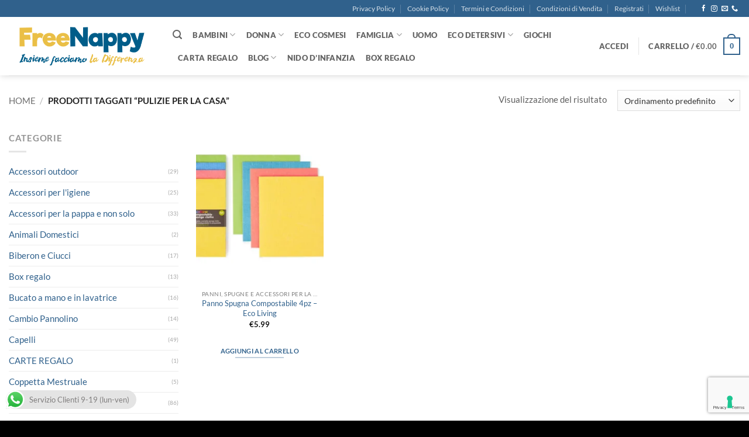

--- FILE ---
content_type: text/html; charset=utf-8
request_url: https://www.google.com/recaptcha/api2/anchor?ar=1&k=6LcL-tEiAAAAAMcIXDOdILHQ1EvXz3KxFpoV8Pcz&co=aHR0cHM6Ly93d3cuZnJlZW5hcHB5LmNvbTo0NDM.&hl=en&v=PoyoqOPhxBO7pBk68S4YbpHZ&size=invisible&anchor-ms=20000&execute-ms=30000&cb=afkcjosbtksk
body_size: 48727
content:
<!DOCTYPE HTML><html dir="ltr" lang="en"><head><meta http-equiv="Content-Type" content="text/html; charset=UTF-8">
<meta http-equiv="X-UA-Compatible" content="IE=edge">
<title>reCAPTCHA</title>
<style type="text/css">
/* cyrillic-ext */
@font-face {
  font-family: 'Roboto';
  font-style: normal;
  font-weight: 400;
  font-stretch: 100%;
  src: url(//fonts.gstatic.com/s/roboto/v48/KFO7CnqEu92Fr1ME7kSn66aGLdTylUAMa3GUBHMdazTgWw.woff2) format('woff2');
  unicode-range: U+0460-052F, U+1C80-1C8A, U+20B4, U+2DE0-2DFF, U+A640-A69F, U+FE2E-FE2F;
}
/* cyrillic */
@font-face {
  font-family: 'Roboto';
  font-style: normal;
  font-weight: 400;
  font-stretch: 100%;
  src: url(//fonts.gstatic.com/s/roboto/v48/KFO7CnqEu92Fr1ME7kSn66aGLdTylUAMa3iUBHMdazTgWw.woff2) format('woff2');
  unicode-range: U+0301, U+0400-045F, U+0490-0491, U+04B0-04B1, U+2116;
}
/* greek-ext */
@font-face {
  font-family: 'Roboto';
  font-style: normal;
  font-weight: 400;
  font-stretch: 100%;
  src: url(//fonts.gstatic.com/s/roboto/v48/KFO7CnqEu92Fr1ME7kSn66aGLdTylUAMa3CUBHMdazTgWw.woff2) format('woff2');
  unicode-range: U+1F00-1FFF;
}
/* greek */
@font-face {
  font-family: 'Roboto';
  font-style: normal;
  font-weight: 400;
  font-stretch: 100%;
  src: url(//fonts.gstatic.com/s/roboto/v48/KFO7CnqEu92Fr1ME7kSn66aGLdTylUAMa3-UBHMdazTgWw.woff2) format('woff2');
  unicode-range: U+0370-0377, U+037A-037F, U+0384-038A, U+038C, U+038E-03A1, U+03A3-03FF;
}
/* math */
@font-face {
  font-family: 'Roboto';
  font-style: normal;
  font-weight: 400;
  font-stretch: 100%;
  src: url(//fonts.gstatic.com/s/roboto/v48/KFO7CnqEu92Fr1ME7kSn66aGLdTylUAMawCUBHMdazTgWw.woff2) format('woff2');
  unicode-range: U+0302-0303, U+0305, U+0307-0308, U+0310, U+0312, U+0315, U+031A, U+0326-0327, U+032C, U+032F-0330, U+0332-0333, U+0338, U+033A, U+0346, U+034D, U+0391-03A1, U+03A3-03A9, U+03B1-03C9, U+03D1, U+03D5-03D6, U+03F0-03F1, U+03F4-03F5, U+2016-2017, U+2034-2038, U+203C, U+2040, U+2043, U+2047, U+2050, U+2057, U+205F, U+2070-2071, U+2074-208E, U+2090-209C, U+20D0-20DC, U+20E1, U+20E5-20EF, U+2100-2112, U+2114-2115, U+2117-2121, U+2123-214F, U+2190, U+2192, U+2194-21AE, U+21B0-21E5, U+21F1-21F2, U+21F4-2211, U+2213-2214, U+2216-22FF, U+2308-230B, U+2310, U+2319, U+231C-2321, U+2336-237A, U+237C, U+2395, U+239B-23B7, U+23D0, U+23DC-23E1, U+2474-2475, U+25AF, U+25B3, U+25B7, U+25BD, U+25C1, U+25CA, U+25CC, U+25FB, U+266D-266F, U+27C0-27FF, U+2900-2AFF, U+2B0E-2B11, U+2B30-2B4C, U+2BFE, U+3030, U+FF5B, U+FF5D, U+1D400-1D7FF, U+1EE00-1EEFF;
}
/* symbols */
@font-face {
  font-family: 'Roboto';
  font-style: normal;
  font-weight: 400;
  font-stretch: 100%;
  src: url(//fonts.gstatic.com/s/roboto/v48/KFO7CnqEu92Fr1ME7kSn66aGLdTylUAMaxKUBHMdazTgWw.woff2) format('woff2');
  unicode-range: U+0001-000C, U+000E-001F, U+007F-009F, U+20DD-20E0, U+20E2-20E4, U+2150-218F, U+2190, U+2192, U+2194-2199, U+21AF, U+21E6-21F0, U+21F3, U+2218-2219, U+2299, U+22C4-22C6, U+2300-243F, U+2440-244A, U+2460-24FF, U+25A0-27BF, U+2800-28FF, U+2921-2922, U+2981, U+29BF, U+29EB, U+2B00-2BFF, U+4DC0-4DFF, U+FFF9-FFFB, U+10140-1018E, U+10190-1019C, U+101A0, U+101D0-101FD, U+102E0-102FB, U+10E60-10E7E, U+1D2C0-1D2D3, U+1D2E0-1D37F, U+1F000-1F0FF, U+1F100-1F1AD, U+1F1E6-1F1FF, U+1F30D-1F30F, U+1F315, U+1F31C, U+1F31E, U+1F320-1F32C, U+1F336, U+1F378, U+1F37D, U+1F382, U+1F393-1F39F, U+1F3A7-1F3A8, U+1F3AC-1F3AF, U+1F3C2, U+1F3C4-1F3C6, U+1F3CA-1F3CE, U+1F3D4-1F3E0, U+1F3ED, U+1F3F1-1F3F3, U+1F3F5-1F3F7, U+1F408, U+1F415, U+1F41F, U+1F426, U+1F43F, U+1F441-1F442, U+1F444, U+1F446-1F449, U+1F44C-1F44E, U+1F453, U+1F46A, U+1F47D, U+1F4A3, U+1F4B0, U+1F4B3, U+1F4B9, U+1F4BB, U+1F4BF, U+1F4C8-1F4CB, U+1F4D6, U+1F4DA, U+1F4DF, U+1F4E3-1F4E6, U+1F4EA-1F4ED, U+1F4F7, U+1F4F9-1F4FB, U+1F4FD-1F4FE, U+1F503, U+1F507-1F50B, U+1F50D, U+1F512-1F513, U+1F53E-1F54A, U+1F54F-1F5FA, U+1F610, U+1F650-1F67F, U+1F687, U+1F68D, U+1F691, U+1F694, U+1F698, U+1F6AD, U+1F6B2, U+1F6B9-1F6BA, U+1F6BC, U+1F6C6-1F6CF, U+1F6D3-1F6D7, U+1F6E0-1F6EA, U+1F6F0-1F6F3, U+1F6F7-1F6FC, U+1F700-1F7FF, U+1F800-1F80B, U+1F810-1F847, U+1F850-1F859, U+1F860-1F887, U+1F890-1F8AD, U+1F8B0-1F8BB, U+1F8C0-1F8C1, U+1F900-1F90B, U+1F93B, U+1F946, U+1F984, U+1F996, U+1F9E9, U+1FA00-1FA6F, U+1FA70-1FA7C, U+1FA80-1FA89, U+1FA8F-1FAC6, U+1FACE-1FADC, U+1FADF-1FAE9, U+1FAF0-1FAF8, U+1FB00-1FBFF;
}
/* vietnamese */
@font-face {
  font-family: 'Roboto';
  font-style: normal;
  font-weight: 400;
  font-stretch: 100%;
  src: url(//fonts.gstatic.com/s/roboto/v48/KFO7CnqEu92Fr1ME7kSn66aGLdTylUAMa3OUBHMdazTgWw.woff2) format('woff2');
  unicode-range: U+0102-0103, U+0110-0111, U+0128-0129, U+0168-0169, U+01A0-01A1, U+01AF-01B0, U+0300-0301, U+0303-0304, U+0308-0309, U+0323, U+0329, U+1EA0-1EF9, U+20AB;
}
/* latin-ext */
@font-face {
  font-family: 'Roboto';
  font-style: normal;
  font-weight: 400;
  font-stretch: 100%;
  src: url(//fonts.gstatic.com/s/roboto/v48/KFO7CnqEu92Fr1ME7kSn66aGLdTylUAMa3KUBHMdazTgWw.woff2) format('woff2');
  unicode-range: U+0100-02BA, U+02BD-02C5, U+02C7-02CC, U+02CE-02D7, U+02DD-02FF, U+0304, U+0308, U+0329, U+1D00-1DBF, U+1E00-1E9F, U+1EF2-1EFF, U+2020, U+20A0-20AB, U+20AD-20C0, U+2113, U+2C60-2C7F, U+A720-A7FF;
}
/* latin */
@font-face {
  font-family: 'Roboto';
  font-style: normal;
  font-weight: 400;
  font-stretch: 100%;
  src: url(//fonts.gstatic.com/s/roboto/v48/KFO7CnqEu92Fr1ME7kSn66aGLdTylUAMa3yUBHMdazQ.woff2) format('woff2');
  unicode-range: U+0000-00FF, U+0131, U+0152-0153, U+02BB-02BC, U+02C6, U+02DA, U+02DC, U+0304, U+0308, U+0329, U+2000-206F, U+20AC, U+2122, U+2191, U+2193, U+2212, U+2215, U+FEFF, U+FFFD;
}
/* cyrillic-ext */
@font-face {
  font-family: 'Roboto';
  font-style: normal;
  font-weight: 500;
  font-stretch: 100%;
  src: url(//fonts.gstatic.com/s/roboto/v48/KFO7CnqEu92Fr1ME7kSn66aGLdTylUAMa3GUBHMdazTgWw.woff2) format('woff2');
  unicode-range: U+0460-052F, U+1C80-1C8A, U+20B4, U+2DE0-2DFF, U+A640-A69F, U+FE2E-FE2F;
}
/* cyrillic */
@font-face {
  font-family: 'Roboto';
  font-style: normal;
  font-weight: 500;
  font-stretch: 100%;
  src: url(//fonts.gstatic.com/s/roboto/v48/KFO7CnqEu92Fr1ME7kSn66aGLdTylUAMa3iUBHMdazTgWw.woff2) format('woff2');
  unicode-range: U+0301, U+0400-045F, U+0490-0491, U+04B0-04B1, U+2116;
}
/* greek-ext */
@font-face {
  font-family: 'Roboto';
  font-style: normal;
  font-weight: 500;
  font-stretch: 100%;
  src: url(//fonts.gstatic.com/s/roboto/v48/KFO7CnqEu92Fr1ME7kSn66aGLdTylUAMa3CUBHMdazTgWw.woff2) format('woff2');
  unicode-range: U+1F00-1FFF;
}
/* greek */
@font-face {
  font-family: 'Roboto';
  font-style: normal;
  font-weight: 500;
  font-stretch: 100%;
  src: url(//fonts.gstatic.com/s/roboto/v48/KFO7CnqEu92Fr1ME7kSn66aGLdTylUAMa3-UBHMdazTgWw.woff2) format('woff2');
  unicode-range: U+0370-0377, U+037A-037F, U+0384-038A, U+038C, U+038E-03A1, U+03A3-03FF;
}
/* math */
@font-face {
  font-family: 'Roboto';
  font-style: normal;
  font-weight: 500;
  font-stretch: 100%;
  src: url(//fonts.gstatic.com/s/roboto/v48/KFO7CnqEu92Fr1ME7kSn66aGLdTylUAMawCUBHMdazTgWw.woff2) format('woff2');
  unicode-range: U+0302-0303, U+0305, U+0307-0308, U+0310, U+0312, U+0315, U+031A, U+0326-0327, U+032C, U+032F-0330, U+0332-0333, U+0338, U+033A, U+0346, U+034D, U+0391-03A1, U+03A3-03A9, U+03B1-03C9, U+03D1, U+03D5-03D6, U+03F0-03F1, U+03F4-03F5, U+2016-2017, U+2034-2038, U+203C, U+2040, U+2043, U+2047, U+2050, U+2057, U+205F, U+2070-2071, U+2074-208E, U+2090-209C, U+20D0-20DC, U+20E1, U+20E5-20EF, U+2100-2112, U+2114-2115, U+2117-2121, U+2123-214F, U+2190, U+2192, U+2194-21AE, U+21B0-21E5, U+21F1-21F2, U+21F4-2211, U+2213-2214, U+2216-22FF, U+2308-230B, U+2310, U+2319, U+231C-2321, U+2336-237A, U+237C, U+2395, U+239B-23B7, U+23D0, U+23DC-23E1, U+2474-2475, U+25AF, U+25B3, U+25B7, U+25BD, U+25C1, U+25CA, U+25CC, U+25FB, U+266D-266F, U+27C0-27FF, U+2900-2AFF, U+2B0E-2B11, U+2B30-2B4C, U+2BFE, U+3030, U+FF5B, U+FF5D, U+1D400-1D7FF, U+1EE00-1EEFF;
}
/* symbols */
@font-face {
  font-family: 'Roboto';
  font-style: normal;
  font-weight: 500;
  font-stretch: 100%;
  src: url(//fonts.gstatic.com/s/roboto/v48/KFO7CnqEu92Fr1ME7kSn66aGLdTylUAMaxKUBHMdazTgWw.woff2) format('woff2');
  unicode-range: U+0001-000C, U+000E-001F, U+007F-009F, U+20DD-20E0, U+20E2-20E4, U+2150-218F, U+2190, U+2192, U+2194-2199, U+21AF, U+21E6-21F0, U+21F3, U+2218-2219, U+2299, U+22C4-22C6, U+2300-243F, U+2440-244A, U+2460-24FF, U+25A0-27BF, U+2800-28FF, U+2921-2922, U+2981, U+29BF, U+29EB, U+2B00-2BFF, U+4DC0-4DFF, U+FFF9-FFFB, U+10140-1018E, U+10190-1019C, U+101A0, U+101D0-101FD, U+102E0-102FB, U+10E60-10E7E, U+1D2C0-1D2D3, U+1D2E0-1D37F, U+1F000-1F0FF, U+1F100-1F1AD, U+1F1E6-1F1FF, U+1F30D-1F30F, U+1F315, U+1F31C, U+1F31E, U+1F320-1F32C, U+1F336, U+1F378, U+1F37D, U+1F382, U+1F393-1F39F, U+1F3A7-1F3A8, U+1F3AC-1F3AF, U+1F3C2, U+1F3C4-1F3C6, U+1F3CA-1F3CE, U+1F3D4-1F3E0, U+1F3ED, U+1F3F1-1F3F3, U+1F3F5-1F3F7, U+1F408, U+1F415, U+1F41F, U+1F426, U+1F43F, U+1F441-1F442, U+1F444, U+1F446-1F449, U+1F44C-1F44E, U+1F453, U+1F46A, U+1F47D, U+1F4A3, U+1F4B0, U+1F4B3, U+1F4B9, U+1F4BB, U+1F4BF, U+1F4C8-1F4CB, U+1F4D6, U+1F4DA, U+1F4DF, U+1F4E3-1F4E6, U+1F4EA-1F4ED, U+1F4F7, U+1F4F9-1F4FB, U+1F4FD-1F4FE, U+1F503, U+1F507-1F50B, U+1F50D, U+1F512-1F513, U+1F53E-1F54A, U+1F54F-1F5FA, U+1F610, U+1F650-1F67F, U+1F687, U+1F68D, U+1F691, U+1F694, U+1F698, U+1F6AD, U+1F6B2, U+1F6B9-1F6BA, U+1F6BC, U+1F6C6-1F6CF, U+1F6D3-1F6D7, U+1F6E0-1F6EA, U+1F6F0-1F6F3, U+1F6F7-1F6FC, U+1F700-1F7FF, U+1F800-1F80B, U+1F810-1F847, U+1F850-1F859, U+1F860-1F887, U+1F890-1F8AD, U+1F8B0-1F8BB, U+1F8C0-1F8C1, U+1F900-1F90B, U+1F93B, U+1F946, U+1F984, U+1F996, U+1F9E9, U+1FA00-1FA6F, U+1FA70-1FA7C, U+1FA80-1FA89, U+1FA8F-1FAC6, U+1FACE-1FADC, U+1FADF-1FAE9, U+1FAF0-1FAF8, U+1FB00-1FBFF;
}
/* vietnamese */
@font-face {
  font-family: 'Roboto';
  font-style: normal;
  font-weight: 500;
  font-stretch: 100%;
  src: url(//fonts.gstatic.com/s/roboto/v48/KFO7CnqEu92Fr1ME7kSn66aGLdTylUAMa3OUBHMdazTgWw.woff2) format('woff2');
  unicode-range: U+0102-0103, U+0110-0111, U+0128-0129, U+0168-0169, U+01A0-01A1, U+01AF-01B0, U+0300-0301, U+0303-0304, U+0308-0309, U+0323, U+0329, U+1EA0-1EF9, U+20AB;
}
/* latin-ext */
@font-face {
  font-family: 'Roboto';
  font-style: normal;
  font-weight: 500;
  font-stretch: 100%;
  src: url(//fonts.gstatic.com/s/roboto/v48/KFO7CnqEu92Fr1ME7kSn66aGLdTylUAMa3KUBHMdazTgWw.woff2) format('woff2');
  unicode-range: U+0100-02BA, U+02BD-02C5, U+02C7-02CC, U+02CE-02D7, U+02DD-02FF, U+0304, U+0308, U+0329, U+1D00-1DBF, U+1E00-1E9F, U+1EF2-1EFF, U+2020, U+20A0-20AB, U+20AD-20C0, U+2113, U+2C60-2C7F, U+A720-A7FF;
}
/* latin */
@font-face {
  font-family: 'Roboto';
  font-style: normal;
  font-weight: 500;
  font-stretch: 100%;
  src: url(//fonts.gstatic.com/s/roboto/v48/KFO7CnqEu92Fr1ME7kSn66aGLdTylUAMa3yUBHMdazQ.woff2) format('woff2');
  unicode-range: U+0000-00FF, U+0131, U+0152-0153, U+02BB-02BC, U+02C6, U+02DA, U+02DC, U+0304, U+0308, U+0329, U+2000-206F, U+20AC, U+2122, U+2191, U+2193, U+2212, U+2215, U+FEFF, U+FFFD;
}
/* cyrillic-ext */
@font-face {
  font-family: 'Roboto';
  font-style: normal;
  font-weight: 900;
  font-stretch: 100%;
  src: url(//fonts.gstatic.com/s/roboto/v48/KFO7CnqEu92Fr1ME7kSn66aGLdTylUAMa3GUBHMdazTgWw.woff2) format('woff2');
  unicode-range: U+0460-052F, U+1C80-1C8A, U+20B4, U+2DE0-2DFF, U+A640-A69F, U+FE2E-FE2F;
}
/* cyrillic */
@font-face {
  font-family: 'Roboto';
  font-style: normal;
  font-weight: 900;
  font-stretch: 100%;
  src: url(//fonts.gstatic.com/s/roboto/v48/KFO7CnqEu92Fr1ME7kSn66aGLdTylUAMa3iUBHMdazTgWw.woff2) format('woff2');
  unicode-range: U+0301, U+0400-045F, U+0490-0491, U+04B0-04B1, U+2116;
}
/* greek-ext */
@font-face {
  font-family: 'Roboto';
  font-style: normal;
  font-weight: 900;
  font-stretch: 100%;
  src: url(//fonts.gstatic.com/s/roboto/v48/KFO7CnqEu92Fr1ME7kSn66aGLdTylUAMa3CUBHMdazTgWw.woff2) format('woff2');
  unicode-range: U+1F00-1FFF;
}
/* greek */
@font-face {
  font-family: 'Roboto';
  font-style: normal;
  font-weight: 900;
  font-stretch: 100%;
  src: url(//fonts.gstatic.com/s/roboto/v48/KFO7CnqEu92Fr1ME7kSn66aGLdTylUAMa3-UBHMdazTgWw.woff2) format('woff2');
  unicode-range: U+0370-0377, U+037A-037F, U+0384-038A, U+038C, U+038E-03A1, U+03A3-03FF;
}
/* math */
@font-face {
  font-family: 'Roboto';
  font-style: normal;
  font-weight: 900;
  font-stretch: 100%;
  src: url(//fonts.gstatic.com/s/roboto/v48/KFO7CnqEu92Fr1ME7kSn66aGLdTylUAMawCUBHMdazTgWw.woff2) format('woff2');
  unicode-range: U+0302-0303, U+0305, U+0307-0308, U+0310, U+0312, U+0315, U+031A, U+0326-0327, U+032C, U+032F-0330, U+0332-0333, U+0338, U+033A, U+0346, U+034D, U+0391-03A1, U+03A3-03A9, U+03B1-03C9, U+03D1, U+03D5-03D6, U+03F0-03F1, U+03F4-03F5, U+2016-2017, U+2034-2038, U+203C, U+2040, U+2043, U+2047, U+2050, U+2057, U+205F, U+2070-2071, U+2074-208E, U+2090-209C, U+20D0-20DC, U+20E1, U+20E5-20EF, U+2100-2112, U+2114-2115, U+2117-2121, U+2123-214F, U+2190, U+2192, U+2194-21AE, U+21B0-21E5, U+21F1-21F2, U+21F4-2211, U+2213-2214, U+2216-22FF, U+2308-230B, U+2310, U+2319, U+231C-2321, U+2336-237A, U+237C, U+2395, U+239B-23B7, U+23D0, U+23DC-23E1, U+2474-2475, U+25AF, U+25B3, U+25B7, U+25BD, U+25C1, U+25CA, U+25CC, U+25FB, U+266D-266F, U+27C0-27FF, U+2900-2AFF, U+2B0E-2B11, U+2B30-2B4C, U+2BFE, U+3030, U+FF5B, U+FF5D, U+1D400-1D7FF, U+1EE00-1EEFF;
}
/* symbols */
@font-face {
  font-family: 'Roboto';
  font-style: normal;
  font-weight: 900;
  font-stretch: 100%;
  src: url(//fonts.gstatic.com/s/roboto/v48/KFO7CnqEu92Fr1ME7kSn66aGLdTylUAMaxKUBHMdazTgWw.woff2) format('woff2');
  unicode-range: U+0001-000C, U+000E-001F, U+007F-009F, U+20DD-20E0, U+20E2-20E4, U+2150-218F, U+2190, U+2192, U+2194-2199, U+21AF, U+21E6-21F0, U+21F3, U+2218-2219, U+2299, U+22C4-22C6, U+2300-243F, U+2440-244A, U+2460-24FF, U+25A0-27BF, U+2800-28FF, U+2921-2922, U+2981, U+29BF, U+29EB, U+2B00-2BFF, U+4DC0-4DFF, U+FFF9-FFFB, U+10140-1018E, U+10190-1019C, U+101A0, U+101D0-101FD, U+102E0-102FB, U+10E60-10E7E, U+1D2C0-1D2D3, U+1D2E0-1D37F, U+1F000-1F0FF, U+1F100-1F1AD, U+1F1E6-1F1FF, U+1F30D-1F30F, U+1F315, U+1F31C, U+1F31E, U+1F320-1F32C, U+1F336, U+1F378, U+1F37D, U+1F382, U+1F393-1F39F, U+1F3A7-1F3A8, U+1F3AC-1F3AF, U+1F3C2, U+1F3C4-1F3C6, U+1F3CA-1F3CE, U+1F3D4-1F3E0, U+1F3ED, U+1F3F1-1F3F3, U+1F3F5-1F3F7, U+1F408, U+1F415, U+1F41F, U+1F426, U+1F43F, U+1F441-1F442, U+1F444, U+1F446-1F449, U+1F44C-1F44E, U+1F453, U+1F46A, U+1F47D, U+1F4A3, U+1F4B0, U+1F4B3, U+1F4B9, U+1F4BB, U+1F4BF, U+1F4C8-1F4CB, U+1F4D6, U+1F4DA, U+1F4DF, U+1F4E3-1F4E6, U+1F4EA-1F4ED, U+1F4F7, U+1F4F9-1F4FB, U+1F4FD-1F4FE, U+1F503, U+1F507-1F50B, U+1F50D, U+1F512-1F513, U+1F53E-1F54A, U+1F54F-1F5FA, U+1F610, U+1F650-1F67F, U+1F687, U+1F68D, U+1F691, U+1F694, U+1F698, U+1F6AD, U+1F6B2, U+1F6B9-1F6BA, U+1F6BC, U+1F6C6-1F6CF, U+1F6D3-1F6D7, U+1F6E0-1F6EA, U+1F6F0-1F6F3, U+1F6F7-1F6FC, U+1F700-1F7FF, U+1F800-1F80B, U+1F810-1F847, U+1F850-1F859, U+1F860-1F887, U+1F890-1F8AD, U+1F8B0-1F8BB, U+1F8C0-1F8C1, U+1F900-1F90B, U+1F93B, U+1F946, U+1F984, U+1F996, U+1F9E9, U+1FA00-1FA6F, U+1FA70-1FA7C, U+1FA80-1FA89, U+1FA8F-1FAC6, U+1FACE-1FADC, U+1FADF-1FAE9, U+1FAF0-1FAF8, U+1FB00-1FBFF;
}
/* vietnamese */
@font-face {
  font-family: 'Roboto';
  font-style: normal;
  font-weight: 900;
  font-stretch: 100%;
  src: url(//fonts.gstatic.com/s/roboto/v48/KFO7CnqEu92Fr1ME7kSn66aGLdTylUAMa3OUBHMdazTgWw.woff2) format('woff2');
  unicode-range: U+0102-0103, U+0110-0111, U+0128-0129, U+0168-0169, U+01A0-01A1, U+01AF-01B0, U+0300-0301, U+0303-0304, U+0308-0309, U+0323, U+0329, U+1EA0-1EF9, U+20AB;
}
/* latin-ext */
@font-face {
  font-family: 'Roboto';
  font-style: normal;
  font-weight: 900;
  font-stretch: 100%;
  src: url(//fonts.gstatic.com/s/roboto/v48/KFO7CnqEu92Fr1ME7kSn66aGLdTylUAMa3KUBHMdazTgWw.woff2) format('woff2');
  unicode-range: U+0100-02BA, U+02BD-02C5, U+02C7-02CC, U+02CE-02D7, U+02DD-02FF, U+0304, U+0308, U+0329, U+1D00-1DBF, U+1E00-1E9F, U+1EF2-1EFF, U+2020, U+20A0-20AB, U+20AD-20C0, U+2113, U+2C60-2C7F, U+A720-A7FF;
}
/* latin */
@font-face {
  font-family: 'Roboto';
  font-style: normal;
  font-weight: 900;
  font-stretch: 100%;
  src: url(//fonts.gstatic.com/s/roboto/v48/KFO7CnqEu92Fr1ME7kSn66aGLdTylUAMa3yUBHMdazQ.woff2) format('woff2');
  unicode-range: U+0000-00FF, U+0131, U+0152-0153, U+02BB-02BC, U+02C6, U+02DA, U+02DC, U+0304, U+0308, U+0329, U+2000-206F, U+20AC, U+2122, U+2191, U+2193, U+2212, U+2215, U+FEFF, U+FFFD;
}

</style>
<link rel="stylesheet" type="text/css" href="https://www.gstatic.com/recaptcha/releases/PoyoqOPhxBO7pBk68S4YbpHZ/styles__ltr.css">
<script nonce="rsfhDrFri0S6pIOXnZzoRw" type="text/javascript">window['__recaptcha_api'] = 'https://www.google.com/recaptcha/api2/';</script>
<script type="text/javascript" src="https://www.gstatic.com/recaptcha/releases/PoyoqOPhxBO7pBk68S4YbpHZ/recaptcha__en.js" nonce="rsfhDrFri0S6pIOXnZzoRw">
      
    </script></head>
<body><div id="rc-anchor-alert" class="rc-anchor-alert"></div>
<input type="hidden" id="recaptcha-token" value="[base64]">
<script type="text/javascript" nonce="rsfhDrFri0S6pIOXnZzoRw">
      recaptcha.anchor.Main.init("[\x22ainput\x22,[\x22bgdata\x22,\x22\x22,\[base64]/[base64]/[base64]/bmV3IHJbeF0oY1swXSk6RT09Mj9uZXcgclt4XShjWzBdLGNbMV0pOkU9PTM/bmV3IHJbeF0oY1swXSxjWzFdLGNbMl0pOkU9PTQ/[base64]/[base64]/[base64]/[base64]/[base64]/[base64]/[base64]/[base64]\x22,\[base64]\\u003d\\u003d\x22,\x22IU3ChMKSOhJCLBnCk2LDkMKOw7zCvMOow53CmcOwZMKRwqvDphTDpSTDm2I7wrrDscKtfcK7EcKePkMdwrMSwoA6eA7DuAl4w6TCijfCl3hcwobDjRHDnUZUw4XDiGUOw4gBw67DrBvCiCQ/w6bCsnpjKEptcXrDiCErLcOeTFXCqMOaW8OcwrhuDcK9wqnCpMOAw6TClz/CnnguLCIaJE0/w6jDrStbWD3CgWhUwpfCksOiw6ZUKcO/[base64]/DlTLDkkvCm8OMwr9KBg7CqmMLwoxaw79Gw5tcJMOuNR1aw4/CuMKQw63CliLCkgjCmWfClW7ChRphV8ODE0dCHMKCwr7DgSI7w7PCqirDu8KXJsKBL0XDmcK6w7LCpyvDgTI+w5zCqCkRQ0V3wr9YGsOzBsK3w5bCnH7CjVbCpcKNWMKAFRpeQzYWw6/Dr8Kxw7LCrX5qWwTDpCI4AsO2ZAF7RSPDl0zDgTASwqYxwooxaMKKwpJ1w4UIwol+eMOhU3E9FQ/CoVzCjiUtVwYpQxLDrcKOw4k7w4HDo8OQw5t4wqnCqsKZDAFmwqzCgSDCtXxiYcOJcsK6wqDCmsKAwpPCmsOjXWrDlsOjb0/DtiFSQFJwwqd+wookw6fCvcKOwrXCscKzwpsfTgrDs1kHw6PCksKjeTNCw5lVw51Nw6bCmsKsw6rDrcO+biRXwrwMwqVcaS/CncK/w6YVwrZ4wr9GUQLDoMKXPjcoNhvCqMKXGMOcwrDDgMO+WsKmw4IsEsK+wqw1wr3CscK4aFlfwq0Qw49mwrEnw4/DpsKQdsKSwpByRR7CpGMKw6QLfScEwq0jw4TDkMO5wrbDtMKOw7wHwr53DFHDqsKmwpfDuELCsMOjYsK/w7XChcKnWsKXCsOkYjrDocK/Rl7Dh8KhGsOxdmvCjMOqd8OMw7ZvQcKNw5rCk217woc6fjsUwp7DsG3DtcO9wq3DiMK2ER9/w4HDrMObwpnCnWvCpCF/wqVtRcOYVsOMwofCqcKUwqTChmvCgMO+f8KBN8KWwq7DoU9aYU11RcKGQcKWHcKhwoXCqMONw4E4w6Bww6PCrTMfwpvCgkXDlXXCoGrCpmoUw63DnsKCNMKKwplhTTM7wpXCh8O6M13Crm5VwoM7w7lhPMKselIgd8KeKm/[base64]/IMOowrIVC8KQQcKvbcKkwoHDqhxmw49FO3cdP1APUR/DtsKXFCvDr8OZT8Ovw5nCrz/DrcKGLjUaMcOQdw0he8OYHh7DvDoqIMKQw4LCs8KQHHTCsGvDocO+w57DnMKfScKaw77Ckh/CkMKOw4tdwrV1Pg/Dhh81wpg/[base64]/woLDr0wpd8K4VsK/PMK6w4NUw5HDnMOvMnXDtxHCjinCmW7Crh7DtEzDphHCssO6Q8KpfMKFQ8KwcFTDiEwDwpzDhGIrOUBDdAPDlUDCmR/CtMKya0FwwrJtwrVFwoXDj8ObZ2Irw7zCo8KYwoHDhMKMw6zDiMO4ZlbCoD4eV8K2wpvDthk6wrFDY3TCqSc3w4HCkMKSQBDCpMKlQsOvw7TDrhs0EsOZwpnChQRGE8OIwppZw7oRwrLCgALDkxN0GMODw7x9w7ckw7JvU8OlUmvDgcKtwoRLHcKgWMKWJW/[base64]/DhivDv8OvwrjDisOhw6jCk8KZwqBhRMKIAS/ChMOdM8KPV8K6wqU/w7bDllgwwojDpFFIw63DoV9aTiLDuEfCicKPworDlsOZw7BoKQdJw4HCrMKZZMK9w6VowpLCmMOWw5TDkcKAJ8O+w43CtEkPw4YuZiEHw6Qya8Ocdyhzw5YRwpvCnE4Tw5DCncKCMT8AciHDrgfCvMO/w7TCtcKCwpZFJ0hkwrPDkg7CqcKzdFRXwrjCnMKYw50RHUs+w5rDq2DDh8KOwpknaMKlYsKrwprDl1jDmcOtwqQDwrURD8OUw4Y6cMK7w7DCmcKAwqfCgm/DisKawqlqwqNmwpBHQsOvw6hCwq3CpBRQEmDDlcO6w6AOSBc/w7fDjDzCm8K/[base64]/KcKEw7bCoMK+XnJ2wp3CjsKtIsKlHzvDv3LCn8ORw4IBeDDDhCnDscKvw6TDull+acOMw5kJw6wowpIVextVOikZw5zDhzwKDMOWwo9Dwp87wo/CucKcw5zCsXAzwooRwrEVVGRIwoldwoAYwozDpDlBw7/CtsOGwqR8UcKQWsKxwoQ2wqDCnUPDjcOYw6bCusK+wrFWPMK7wr9eVcO8wpvChMK5w4toRMKGwodNwonCnivCn8K/[base64]/w4cJwo9AwqJ/w7oPwqkzwrvDsMKYaHfDjHFPSifCvmDCkgVpdw8swrYHw6XDucOxwrRwdMKxOUhjDcOtF8K2T8KWwodiwrVIRsOFXX5vwobCssOMwp/DvBNtW3rCtSp4J8K0XmnCl3rCqX/CusKRYMO8w4jCn8O7ecOgeWLCr8ORwrZZw78Ua8OZwoHCuz3CncKeMy1LwoVCwpbDjgHCrT/[base64]/[base64]/[base64]/V1NnXcKQwpw1wovDpCLDiU7DusKCwqI7VjMDb1knwqh/woEEw7hMwqFaL1lROUjCpw8xwqJPwpJVw5LCvsO1w4jDuQ7Ci8K/PjzDqyrDtcK3woJqwqskQTDCqMKWGB9ZbB97Mh3DrXhGw5HDl8OHAcOSZMK6YiQ8w40IwrLDocOOwp1CEMOTwrZ0f8OPw78Jw5QoAis8wpTCoMOzwr3Cp8KoWcOgwog2wojDpcOSwppfwoEXwobDiEhCNh3Ck8KqX8KYwphbbsO9CcK9Py/CmcOiK0x9wp3CrMKwOsK7CHnCnDTCscKZFsKcJsOGScOMwo8Jw73DlBFxw7AJCMO7w5zDnMOTeBccw6/[base64]/w7vDvlg4IsOQFCPDmC9Kw6LClMKccB/Dq2sBw43CiFrCmSlZKGrCiQwdPAALOMOQw6vDm2vDmsKQRzs/[base64]/FUPDu0NcwpnCnsK9wq7DsMOjwqPDhg/CvyHDt8Kbwr4xwpHDhcO9dEITTMKDw47DkHnDsjvClkHCvsK2IglHGkZdSWpcwrglw55SwoHCq8OtwpZlw77CikTDj1vDvTEOKcKfPjpxKcKgHMOuwo3DlcK+WUdcw7XDjcOEwpxJw4fDhsKjU0jDhMKdVivDqUsbwq0nasKjYUhow7QOwpYbwrzDkT/Ciy1Sw6fDu8Ksw7xjdMOqwpHDkMK7wrjDmVvDsBRbb0jCrcOMR1prw6Bew4wBw7fDiVRWHsKmFXIfWADCg8KDwpPCr3NwwpxxJmgRXSJlw4APET4Jwqtlw7o+USRtwo3DpsKjw7LCusK5wopOFcOvwr7Cu8KYND3Dq1rChcKXQcOKY8Orw57Di8K/eDheb0jDjH8IKcONUMKxQmYFcmUTwrR1wofCtMKyfmQQO8KcwpLDqsOvBMOWw4TDisKgCmTDr1cnw74LHGNJw45xw6DDj8OzCsKefD4oZcK1wrs2QQR7dX/[base64]/w6rDgcOww5x3wrrCnzTDssKbw4LCjXPCpcO9OMK/IMOtdg3Cl8KAbsKpFWZUwrFiw4DDnknDk8O7wrMTwrhTQS1Zw6/DosOvw7LDkMO2wpfDj8KKw64nwqx9J8KUaMOVwq7CucK9w4HCicK5woUwwqPDsAdgOmQvT8K1w4orw6DDqFHDnQXDuMKCwqbDqRfCgcOIwr9QwoDDvD/DqDE/w7BMAsKHfcKAY2fCusKkw70wYcKWTTEYdcK9wrZqw4jCi3jDvcOlwqNgEQ04w4cWFndQwr0IXsKnP3zDpMKbaW3CvcKtFMK/[base64]/ChMOiExAiKcOCwqLDnlEUQMKNw47CpFHDnMOjw55jWGVDwpHDqnHCqMOvw7EdwoTDt8KWworDlwJyUm7CkMK7LcKBwpTCgsKxwqtyw77DtcKoLVrDkMKxKSDCkcOOfwnCgVrCs8O5fDTDrhjDjcKUw5t0McOyYsKyLsKvXwXDvMOQFMOnKcOwYcKXwpvDl8K/ck5xw5jCu8KdVEDCqMOkRsKGZ8Oxw6t9wrtcLMORw6/[base64]/QMOsw61uD8KeCWTCiVXDosKCwrAvXUPCrzXDpcKBP8O9VcO4M8Obw6RACMKuYSlkdCnDqn/[base64]/DpMO0Hn/DgCQGZMORwrPCj8KHFTZVw6VawqkCFFA4RcKLwrHDosKZwq7CkEXCjMOHw75eIWfDvcKrOcKbwozCuXszw7/[base64]/DkRUmI28EMsObDxgKWHrDoXHDh3HDtcKmw7vDusOYZ8OfNnPDtsKMalVzB8KXw4pvIRvDs3FFDMK/w5zDlsOjfMO0w5rCrXzCpsOTw6cPwpHDvCTDlMOswptpwp00wqrCnsKdHsKIw4pbwo/DtHTDsTt+w7DCgBvCkCTCvcOvEsOJf8O7N2BhwpJ6woQzwozDoQxCTgMmwrg3dMK5OEMhwqHCuHsdHS3CgsOhU8OqwrNjw6rCgsOnV8KBw5PDv8K2RxTDhcKmZcOtw5/DnnBKwp8awovDqcOiImkhwr3DjwMCw6DDgRPCo2EsRmnDvMKXw7HCqWpuw5fDhcOLB0dBw6TDqCwwwoLCnlsaw5zCgsKAdMKHwpRNw492bsO2PQ7Dl8KjQsKtRSLDoHVlD2JuIVDDmBZWH2/[base64]/Cp0FDNVnDhQLDlcOfwq7CuDYeY8OSw6oPw50xwp/DoMKew69FYsO0Pwkewpgww7nDkMO5cRAKeywdw6cEwpMZwqHDmFvCl8OBw5I3fcKOwprCjWLCmhTDqMKgGw3DkURaWBfDjMONGgt7ZgLDmsKHWA9GbMO8w7ZqG8OEw6/ClzvDlVJnw7x9OGdjw4YEUUzDrHbCoi/Do8OIw5rCmwEtYXbCqWQ5w6bClMKdW0x/Nm7Dhj4nesOrwpTCqGLChALCl8OxwpLDpT/DkG3CpsOxwqbDncKIVsOVwoldA0sgdkHCiFzCuksZw6PDncOTHyBoEsKcwqHCvEDClAxfwq/Dg0dhcMK7JXXCgDHCvsKtIcOECxXDgsOtWcKTJMOjw7DDpzlzKT/[base64]/DrBvCo8KLJ8OMTElywrLDv0LCqMKCwpfDpMKoTcOKwoHDoXZYNcOZw4bCvsKjXcOZw57Cj8OJQsKrwr8nwqFJSitEAMKKFsOswoB5woJnwoVsczZWfV3DlUPDlsKlwpc3w7I+wpnDqlEPJmnCoQUve8OqJlw7WsKWKsKCwpHCm8O0w57DvlIpQ8OYwo/DtMKxUQjCvD4hwo7DoMOPPMKJO30+w5zDvzhmWjc3w7EhwoQgEcOZFsOaBzvDksKacX/DjsO0G37DhMKUKwkIHi8cIcKuwpZdTEdowqUjKFvCjAsNPCJVDHgQfSHDqsOWwrjCnMKxesO+GSnCvivDtcKuXsK9w47DgBsqFTgUw6vDvsOEdEvDk8K+wodJc8O1w7gbwrjDsCPCo8OZTghmDi45Y8KXUXoXw7DCqCbDrm/Co2vCqcKRw7jDh3BPchsbwobDqmB/wohRw6MMFMOSFAjDn8K1Z8OFwql+dcO/w7vCpsKPXzPCtsKswp0Vw57CnMOlUigRBcKYwqnDosKzwowUAntEEhxDwqfDr8KvwozCuMK/W8O9b8OuwprDgMKqWkYcwrRlw7hGaX1tw7/CuBDClDtMV8OPwp1TFlF3w6XCnMKZRXjDq29XTBtlE8KXJsKvw7jDg8Kyw5ZDEMOmwpfCkcO3wqRiAXwDf8Kyw7NDUcKGLzHClwDDnwAIKsOjw6rDonghQV8Awp/Dsk8gwprDpElubj8GccOoQSFLw6DCnV/Cj8KtV8Kdw5zCk01Rwr8lVlcqFAzCpMO4w6l0wpvDo8OgBXJlb8KxaS/Ct0zDosKNRX57S3TCu8KqeAR9c2ZSw4MCwqTDj2TDnsKFAMOAWWPDicOrDTHDo8OfCUE9w7fCvwTDkMOmw4/DmMOzwrE1w7TClcKPeR7Dr0nDkH8Zw586woPCrjhqw5HCohvCmQICw6LDiyMVE8Oew5HCtwrDmidkwpIxw4/[base64]/[base64]/DssK9cCY1a8O4w6lrSkJuDX/DmVjDkVonwpN4wpolJUI1G8O2wpRaPC3DiyXCsmpWw60BXT7CucOeO1LDg8KWeh7Cm8O3wpJmI31UdT4oHl/CoMO0w7nCtGjCrsOMVMOvwqI/wr8KTsOMwo1cwrjCicKNDsKvw5RWwpdMb8KEMcOqw6p1NsKaK8O7w41bwqx1UhF8HGcCbcOKwq/DlCjCjVIxFnnDl8Obwo3DlMOLwpLDnMOcPzB6w4Q7HMO2MGvDucKEw49ww4vCmcOdLsOAw5LCmmAYw6bCmcK0wr92LQFWwpLDh8KefxxEWkTCj8KRwojDq0tnN8K6w6vCu8K8wpnCtMKiHxfDtCLDnsKFEMO8w4pJXW4IRDXDpE5/wp7DmVpWccOLwrDCqcOXXAsbwqw6wqPDvT3DgEMFwp8bYsO/NB1Rw4bDknbCvzZuWErCsjxvc8KsEsO/wrLDkVY0woVIQcO5w4LCkcKiCcKRw4vDh8KBw5Naw6Q/a8KEwrjCvMKgHhtBR8O1asOaE8OHwqV6fVhRwp00w5IeSAo6KyTDiE1LNcKlUywMdRJ8w4gGDsOKw6LCh8Otd0Ugw64UPMKFNMO2wokPUELCpkc/UsK1WhfCqMOwPMOuw5NQesKxwp7CmBoxwqwgw4Z+RMK2ETbCmcOaQMKrwpDDo8OuwplnGlvCnw7DuzF7w4EowrjCuMO/[base64]/w5jCgwnDgULDnBjCrMKge8KLVRpswq7DnGXDgTIqSxjCgAnCg8OZwo3DgMO1emJewqLDhsKSYVLDiMO6w7lTw4pHe8KgNMOVJMKqw5ZXQcO/w6pHw5/DnRhRJxpRIsOCw61/NsOzZTY9NF4WQcKTYcK5wokzw6ZiwqNwd8OyGsKlFcOIT2rCiC97w4h+wpHCnMOOUlBrSsK6wrIYOlrCrF7CgSTCsRxuKyLCmCMzScKaCMK3B3vCg8KiwqnCumXDvsK8w75GKQd/wqkrw5zDumsUw7vDmVsIdwvDr8KHJxd6w598wr0awpTCihR6wr3DicKoKwoDBg9fwqY/[base64]/CoMKSwpZnw5BnwoxpUMKzb8Omw4bDrsOfw6EcG8KAwq9Iw6DCvMKzJsK3wrcXwr0hRXBKLigUwo/CicKESsKfw7Qnw5LDpcOdMcOjw5TDgjvCvCXDlyEmwpJ3M8K0wp7DscKzw5TCqy3DtiM5PMKoZQB1w4nDrMOsOMOCw4h/w51qwo/[base64]/D8Ozw5IfDcOKMx/Dsgc0wpEsRsO2AcKxV0tEw75RE8OzCGbDscKjPzjDp8OxAcOTXU/CqH9wCnvCshrCoSRZAMO0cjx0wofDs1HCscO8wqYBw7J6wr/DvcOVw55/X2nDu8OUwpPDjG/ClcKmWsKBw7rDtVjCnALDs8K9w4zDixRnM8KfLA7CjRrDjMO3w7bDuTYhcw7CoDTDssOtEMKewr/Dj2DCji3Cnj9qw5HChsKTVHHDmxURSyjDq8K5e8KQDk/DgzHCisKHXcOwKcObw5zDk1gpw5HCtMKoNyx+w7zDggvDkEd6woVwwrLDnkF+YALCixDCslkzblLDjQnCiHPCizLDliUDHBhpBGjDrlghP2YIw71zTcOpVFVDYxjDqgdFwpVRQcOQRsO5RX5WNMOlwqTDsTt2V8KZSsOlMcOCw70hw6xVw6/[base64]/DvcK5w6gDJsKKLy4mwrsVecK/w7nDjC9xwprDt0Qvwp0Bwr7DmMOjwr/CosKOwq/DhhJAw5vCqiZwCX3Dh8Kyw6RjGQdnV3LCqgDCuHdOwol4wqDDk1YLwqHCgAXDk0DCkcKRQgTDmmXDgUowdxTCpMKYS1MUw4LDvE3DghbDuF1iwoPDmMOCwpzDhTNgw7ImQsOGD8OHw47CnMO0e8KnUsOVwq/[base64]/[base64]/QMKMwpFFwrYDUcKZfcO/YWrCvWTDsmHCi8ORSMOhwr9+VMKcw7USa8OBK8O1bSDDkMOYJzbDnBzDlcK/[base64]/DiMOmCiDDkWMFP8OHwpbCmMKkcBLDgV3CocO/LsK3JDvCoMO8MMOBwoDDnT9RwrzCicOCZsKSQ8OUwqLDughMWBHDuVPCrjVbwrQbw4vCmMO1BsKpR8K8wpgOBlBswqPChMKLw6XCmMOHwpIgLjh/H8OXB8OMwr8SSyggw7Imw4bCgcOMwo9vw4PDihVgw4/CgWdEwpTDscORBSXDicKrwpQQw6fDvzDDk2PDrcKbw5x5wpTCjVjDm8Ksw5gRSsOrVHTDg8K0w59FfMOGO8KnwqIew60jAsO2wohww6whKRHCohw0wr5pU2rCiR1bEwfDhDjCvlATwqkuwpTDlgMbBcOseMKFRALCrMK5w7fCm2Jbw5PDk8O2DsKsI8KMdAYcwq/DiMO9KsK9w454wqFmwoXCrB/CiFJ+ewQfDsOxw60xbMOaw4jCosOZw6F+FXRPwqXDqFjCuMKeHwZ/IVfDp2nDo1B6aQlmwqDCpDQHI8KuZMKNeRPClcKKwqnDkQ/DjcKeLxLDhcK7woFFw74KPTxcTAnDl8O1FMKAcGRRCcOuw6ZHwqPDsy3DmmoCwoHDpcOhJsKVTGHDjjUvw6l2wrLCn8K/aEHDul5DVcKCwqXDmsOCHsOrw63ClQrDtigLQsK6VCF2W8KXcMK6wqMGw50pw5nCvsKFw7rCvFwww4HCgHhjV8OqwoojD8KEEVwjZsOmw6LDkcO2w73CoHrCksKWwrzDpnjDhw3DsVvDs8K6JUfDiw/CiUvDnkdkwr5qw5E1wpvDuC1EwpXCs1EMw5DDqwvDkBTChkrCp8K+wp02wrvDpMKrIk/[base64]/CusOmRFsIw4V7wq/DtsKCacKsw7k6woLCn8Ofw6Y6BGDDj8K6ccOBScOATH4Aw7NPdFsDwpjDocKiwp5HTsKcKMO3BMO2w6PDny/Dijphw4DCrMOqw6jDsSHCs2oDw5cId2jCtR4qRsOcw7MIw6XDhMKIbwkcNsO8C8OtwrTDv8K/w4fCqcOPKCbCgcO5TMKIw7bDkjLCvMOrL0pPwp08wqzDu8Kuw4McEcK4dRPCl8K9w5LCuAbDp8OMScKSwqUAM0MqVQN4agVYwr/CisKfblNAw5PDoBwiwrZIZsKhw5zCgMKqw4fCkBoaOAYJbhd/O2huw4zDtwwoI8Klw7EFw7LDpD1YdcOXDcKxXcKkw7LCq8OBZUlifD/DgE8tPsOyFV3Cin0fwozDocKGU8K8wqHDsW3CpcK3wrFuwpFYUcKtw5vDkMOEw6ZVw5DDu8K9w73DnBPCiT/Cu3PDnMKQw5jDjjzCtcOcwq3Dq8K+IWwZw6xiw55BdMOfdC/DusKjeTLDicOWNWLCswfDv8K9LMO/[base64]/Dm0nCtMOeG8O/a8K5H8ORZsOGfsKhwql0PFHDlVbDjFsEwpBgw5FkIxBnCcKJPMKSD8OSbsOzNcO5wqrCkQzCtsKuwq83CMOoKcKlwpEtN8KTRsOdwpvDjDcIwrUfSR/[base64]/[base64]/w7TDkcOrworDscKrCsO0w78jXcKkworDnQrCg8KFCcOPwpsjwrrDkBI5RyDCp8KjCnBdF8OiKBtqRQnDhQfDrsO/w7DDqAoiLj41LjfCk8OAWcKCTxwOwrteAsOGw7F/KsOkL8OvwoJiBXdjwo3Dr8ODRQLDl8KZw5Yrw6/DucK7w4fDmEbDp8Opw7ZMKcK0S13CscO/w7TDjh13NMOJw4FawrjDsgZPw7/DpcKxw6jDvcKnw5kTw6DClMOCwrFBJxxGIlU/VyTChhdtNkUqfhIOwpIvw6obcMOFw6M/[base64]/CgQjCsmfDlELDv8KEA03DtgItw63DjDfCvMOLIVJYwpLCnsO4w6wfw4NdJlB7WDd/c8KRw4xmw5kgw6jDsQFgw6ghw5c2wpkfwq/Cu8K6E8OtMF5iAMKHwrZUAMOEw5TDv8Ksw6BYB8Oxw7Z8JU9ZVcK9YUbCqMKWwoZXwocGw7rDosK0XcKcNAbDr8K8wqp/MsOmZXlAQ8OMGT4eMhRJLcKmNVrChhLDmh8uUE7Dslk+wq1xwpEuw5bCqcK4woLCpcK4SsKdKknDm3TDvAEIKMKFdMKLZSgMw47CtSwcX8ONw4lkwp8rwoxgwokWw6PDtMOgYMK1cMO7UHAVwoR+w4Apw5bDoFgBA1/Dml5pPGNcw695bSM+wqYjcTnDtcOeTyIBTW8Rw7/CmxdTfcK6wrY5w5vCuMOCGSNBw7TDux1bw7ojJHzCoGlXHMOLw5ZtwrnCucOAbMK9MT/Dgy5nw6jCv8OYa09lwprCuGsHw5LCt0PDpsKXwpw5fcKVwpFjT8O0cRzDkjFSwrVQw7wIw7TDlz7DjsKdCUrCgRbDjQPDlAfDmEQewp4UXBLCi2XCv3IhCsKVwq3DnMKbFAnCu3t0w6DDk8O6w7V8NHLDssKJV8KPOcOPwptlBjPCjsKAagLDisKOBxFrX8Ouw5fCqh/[base64]/wqLDvEh9wp5Kwp/[base64]/CrB7CssOMZ8Krw6s4PsOAw6zDuX7CoUHCucKzwr7ChyLDrcKqc8Opw6nCj3Q4M8KcwqBMUsOqXzdoY8K2w5Eqwrh0wrnDlGE0wpfDkm92enU/IMKBOykSOAbDpRhwbAoWFCMWQhnDnirDlUvCm23ClsOhFUXClRnDoVt5w6PDp18Swqk5w6PDulfDpUJ9CkzCpjI3woTDm3zDuMOZajzCuWtZwr13NkbCvMKBw7BMw4PCnwg0JjQZwp04ccO4N0bCmcObw5Q2cMKEOsK5w44Bwq91wpFBw6bCpcKAUCbChy/[base64]/cFcVDzPCscO4w7TDswUQexNBO8OzIBRlwq7DlyTDqsKCwojDr8O/[base64]/Dr8OHWVvCocKSwqrCm8KoYcOOw43DgcOEw5/Cmx/[base64]/DvCUPwrXDll/DhjkVIzAuwqQtG8KlKMK8w7M7w50QdsKHw4LCpG/CgBDDtMKqw7DCn8OKLQ/[base64]/[base64]/[base64]/VsO2RQ80J8OLZQBWA8OQw4Zew4fDiDrDuhrDmS9PNWQzVMKUwpzDg8KGZlHDmMKNIsOFNcOjwrvDlTgNawl8wpTCmMOXwqViwrfDoFbCv1XDjxtAw7TDqEzDmhvCp2YKw5IkHE9ew6rDqmjCoMOhw77CgzLDrsOsKsOpOsKYw4oGO0MGw6Q/wqQhFiLDukrDkAzDqjDDrSbCuMK2d8ONwpESw43Do0DDi8OhwqpZwpbCucKNU1dgNcOqaMKrwpgFwp0xw5k3N0nDribDmMOTbS/CosO/QEhJw7ldRcK/w681w759Z0Y0w6jDgFTDnQPDpcOFMMO0L1/[base64]/D2DDllYIV2rDnsK0wqPDiMO4XxLDkcOVw6RzJcKHw5bDpsOhw6vCh8KXbMOywrt/w4EqwqHCusKGwr/DnsKXwoHDi8Ksw5HCm1lCJx/Di8O4V8KpKGczwog4wp3Cn8KOwoLDpxPCg8KTwq/DsilsA2whKXrCv2DDnMO6w49+woYxIsKRwofCu8Ozw5hmw5kPw4BLw7dFwopeJ8OGCMKdF8OYf8Kcw7kNT8O4dsOVwrPDvHbCnMOOC2/CocO3w6lewqpuU2drVSfDqk5hwqPCi8O1VVwlwonCsSHDkhwKfsKlTURpTGcGccKIYUtoHMO7KcORdELDnsKXR3nDk8KJwrh4V2vCmcKPwpjDkRbDqUnCvlBtw7/CrsKMAsOGf8KML03DsMORbsOhwpvCsCzCpi9gwrTCn8KSw6XCpzDDoiHDhsKDHcKANxFjbMKowpbDvcOFw4dqw57DrcOCJcO3wqs2wpMATQrDo8KQw7wZeTxrwqR8OUbCnyDDoCHCoRUQw5ANVMKjwoHDswtuwodFLGDDgw/[base64]/Cu8OCw6hUJsKDHcKDw5YLw5wHOCHCisK5wo3CisK+R20Yw6gGwoPCncOefcO5HsOjTMOYDMKJESUGwrsiBmN9K23CnEJEwo/DmQlEwrIzODh2X8OxCMKSwqUwCcK0AkEYwrcDQ8OAw68IUMOKw7lBw5sqLCzDi8Onw7g/[base64]/wrV9UsOfNVnCqS15wpzCucOWwpDCpD/[base64]/wqvCtB88wq7CusK/BDYfUcOkOWYzd8ODf0jDksKSw5zDlztPMxItw4rCnMOnw7NtwrLCnArCryg8w5/CrhF9wpMGV2QgbljCrsK2w5DCs8Ovw6c/AXDCiCVLwrcxD8KKTcKGwpzCiwE9cz3CsD7DtXVJw6Qzw6XCqBx2blYFNMKNw6RRw45hw7JMw7nDvWLCjgvCmcOJwpfDuA0EWcKSwovDs0ktdcK4w6XDrsKWw5fDlV7Co1F4d8O4F8KHf8KUw5XDs8K/FiFYw6LClcKlWj8tFsKQJyvDv2EJwp5vYlFuVcKxaF/DhlzCkcOqDsOQXg/[base64]/[base64]/DoAs2TMKHw6FiwrJoXAXDisOeeBnDsUB/PMOfSH7Dvl/CvnXDhhB6O8KdM8Oxw7vDosKawp3DoMKpZMK4w67CiEXDqGbDkQ5awrxkw5V8wpVsEMK3w47Di8OEIMK1wqXCty3DjsKqL8Ozwp/CpcO/w7DCu8Kaw7h6wpoywptbYDLDmCLDqmgRWcKOD8OaR8KOwrrDgSZEw5hvTCzClDIlw4E0HiTDpcOawojDp8KPw4/DrSdCwrrCj8OLDMOmw6lyw5IqH8Knw55fEMKJwrzCumnCl8KNwozCmiE4Y8KXwp5AYjDDjsOXVmfDvcOTAWgrfCfDl3XCj1N0w5YuW8KlCMO4w5fCl8KUAWvDpsOlwoHDmsK2w6NjwqIGM8K9w4nCg8OCw5vChW/DvcKbeApfaS7Dh8Knwp9/HwBMw7rCpx5PGsKdw5MeG8O2e0jCsW7CpU3DtHQ8FRvDsMOww6ZkB8OeAhjCq8K8LS5ywozDjsObwqfDvHjCnHJVw4AmKcKYO8OPRjIQwo/CqwDDhsODC1vDqHVtwo7DvMKiwpdSJMO7cXnCl8KpT1/[base64]/w7ZXw4nDvMKiw6fDpsKBwonCgChRZh1hAyNlJF5vw4fDksKiIcOTCDjCoXXCksKFwr/DlTDDhsKbwpxcHx3Diy9uwpBdIMOzw7YrwrF7GRXDscOXKsOLwrpRQRQbw5XClsKVQFHCocO6w7vDhXfDpcK7DkkWwr0Xwp43RMOxwoYCYk7CmAZWw40kWMOSd1rCkSTCphHCrVkAIMK0OMKBX8OSJcOWQcOZw48RDWt3fxrCh8OxIhrDmsKaw7/DlBfCnMKgw48lQA/DgjbCvkxEwqN5WMK0R8KpwrkgbhE9CMOJw6RbIsK0KAXDpwnCuQI2B2k2PsK6wr4gWMKywqEWwrZqw7rDtnZ5wp9IBhzDjsKyRsO2Ax3Do08WIwzDvTDCtsOMesKKKTAVFkbDs8OLw5DDqWXCp2Uowp7CoXvDjsOJw6vDtsOeCcOfw4jCtcKrTRE/OMKyw4TDoHVLw7fCpm3DtsK+DHDDuk5RdT4ww6PCm1jClcKkw4HChD0swp8NwohVw7YcL2TDsCjCnMK3w6PCqcOyW8KaGDttWgjCmcKxFzPCvEw3wpnDs1Jyw7skPElnRg5zwrDCuMKTGAs5wqfCk3xZwowwwp/ClsObISLDjMOswrzCjHTCjBhbw5PDjcKWBMKbwqTCosOVw4wAwodQL8OcLsKBIcOowp7CkcKxw4/[base64]/CoQvCmXMPw7jDkDbDnSBCwrbCqAkCw5oLRH8/w7sEwqF5IljCnznCuMK8wqjCmE3Cq8K5OcKxKHRDKsKUF8KPwrDDimzCpcOfZcKjdwrDgMK9woPDvcOqFx/Cj8K5JcKLw6wfwrDDjcKHw4bCqcO4amnDn3PCm8O1w4JAw57DqcOwGzwQFVtjwp/CmGYRAT/[base64]/CkcKgNQzDn8KNMsK9w6BZw6YCZShdwobCmD7DkD9ow5tzw6sjKMOXwoVkUy3CuMK3fFU+w77Dl8KCw5nDksOXw7fDv3PDu0/CpknDgjfDv8OvBTPDsWUBW8KBw7BqwqvCj1nDlsKrC0bDtRnDlMOTWsOsCcKkwoLCigZ+w6QiwpcjC8KowqdowrDDvFjDp8K1EXfCtQopP8O9En7DoggVMHhqYcKYwqDCpsOHw71wJ1nCksKzXjFVwq8YOHLDul3CsMK7UcK9f8OPQ8Kdw7fCjFTCrV/CoMKFwrtJw4xiNcK8wr3CijfDglPDv2zDiEvDhAbCtWjDvRsWcljDmyYpLz5FK8KzRi7DnMKGw6LDp8OBwq5gw5tvw4PCslbClTxyasKOZxMZXDrCpcODJgzDpMOmwpPDowFZJgbDisK0wrxvL8KEwpoPwoQNPsK8cTh/[base64]/[base64]/ChsOEwoh6esOQXMOMwplSaEXDncKgLFrCmz0VwqF0w7YZDyHCuB56wpsjNwXCqwLDnsOIwqs8w45FK8KHUMKvW8OlW8OPw6/DpsK8w4DCp09Ew6osMQBVDhFBDMOUUsOaDcOMX8KIdQQIw6VDwoPDt8OYFcO7JMKUwpYAQsKVwrMJw6HDicOcwqZIwr9PwrvDjQccTC3DisO0T8K3wrjCocK0M8KhcMOILEfDp8KDw7TCjUhbwr3DqcKvF8O3w48WJMOJw5/CpgABIVMxwpI4CU7Dq08yw6DCjcO/[base64]/DkMK+AgvCin0fRcOoYMOIw5HDpVYcw6sSwp7Ci19sU8Omw5DCrMKIwqLDpMK5w6x3JMK+w5g5wpXDtkdwHR16E8KEwozCt8O4woXCgsOnDV04IG8UAMKwwoVrw48Jwr3CpcOVwoXDtnFdwoFJwqLCksKZw4DCnsOADB0TwqM4MyIHwp/[base64]/w50jCyjCnsKwUcK+UnbCr1nCocKQw5hWEk4mV3Yyw5dBw7pxwp7DhcOZw4TCmxzCrD92F8KLw44rdUXCnsKxw5V8bisYwrgOXcO+dgDCuVkqw5/[base64]/Du0ghwrHDvWQ3w7/Djy09EF/Ck1rDj8O+w6MOw4vCo8OHw5jDocKPw7VmQTEyHcKBJCQhw5LCnMOob8OjJsOOPMKdw6rCuwYKD8OGbcOXwoVmwpnDnRXDjy7DkMKgw6PCrjFDHcKnCkZ6Lw/DlMOCwrETworCtsKPOArCsgkXZMOdw6hTwrkBwo5ow5DCo8K+QAjDgcKcwpvDrX3CnMKXGsOYwpRzwqXDg3HCk8OID8Kben1/PMKkw5fDllRGb8K4RcO7w7pYQ8O8fUkaMMOoAsOmw7bDnmlebRgrw53CnMOgSmbCsMOXw5/DlkHDoEnDqVDCngQYwr/Dq8Kaw5PDpQkuKmIMwppUZ8OQwpoywp7CojbDhQzDrVh6VDnDpcKsw4nDscOcXy/DhV/CvHjDqXHCiMKUQcK+KMO+wohAIcObw45gX8KYwoQIQ8OEw6JvfXRUInTCq8KlMEbCiz7CtTbDlhzCok1uLMKMVTURw4/DhcKgw4xHwq9STcOnBBbDkRjCuMKSwqdFFFXDvMOqwpIBMcOZw5LDu8OlXsOpw5bDhldpwpXDjxh+LMOsw4vCuMOVPMK2L8OTw4ldWsKMw5llVMOJwpHDshvCusKuK1rCvsKUGsOQP8Oaw5zDlsKZbgTDh8OawoXDrcOyXsK/w6/DjcO+w5N7wrweFVE0w7Zfbn0dRC3Drm7DhsO6M8KMYcOEw7s4AsOrOsOPw4cuwonCiMKnw7nDgyfDhcOfdsKTTDBgZzLDosOwM8KXw7rCjMKJw5Vtw4rCoU0yCn3DhiMQenI2FG9Ow64dG8OUwr1INF/CrD3DrsKewosMwqwxMMOSJBfCsBIscsKSeRZCw7PCpcKUQcKsdUMKw51oACrCscOxYlrDlwVMwrHCoMKaw6ohwoHDjcKYScOJdV/Du3LCkcOzw63Cv0Y9woHDmsOpwqHDlSoEwqhPw7UJA8KjM8KAw5jDpmVhw40wwqvDhTg2wpzDk8KmBDbDucO4fMOHHQlJEVHCvnZXwrjDpsK/[base64]/JMOGCsKfHE8Uw589SyvDnmvCssOiwrLClsONwrJIHg/[base64]/DonJNw5hYfMO6UkvCmj/Cs3x2N05ewpdqwp3Cm2FjwoEHw484WyfChMODHcKJwrPCtkAwSy5uHTfDmsONw7rDp8K/w7EQQMOSbWUowo/CkQRQw7TCssKAKSzCp8KHwpQVfVXCiQQIw70ow4DDhWcWSMOnQH9Jw7AeJMKWwq4Kwq18RMOSV8Ocw7JkKyHCuXjCncKtdMKkKMKyb8KTw5HCj8O1wrtlwoDCqUgSw5LDig/Ct0QQw6QvM8OMJSbCgMOjwpXDssOwZsKLa8KRFVs3w6hhwrxTAcOVw4nCi1bCvy1dYMONK8KlwozDq8Kmw4DDuMK/wobClsKbKcOMeBF2GsKmFTTClcOqw6xTQigKUWzDnMKLwprCgGx4w6VYw6MxfTzCocK8w47CmsK7wrBbKsKkwqfDnjHDm8KrFzwvwqLDpCgpRMOuw7Ipw4UtT8K0ZgZoYkR9w5NGwqXCpwolw7DCjcK5LHnDncKsw7HCp8Oaw4TCkcK/wpBKwrthw7nDrHpawrXCmUkdw6XDjsKWwqltw6TCiB4hw6nCtGzCgsKWwqwWw4YKd8O1ASFCwrTDmg/CiiTDqhvDkXfCocKdAHNZwqUqw4nCnD3CtsKvw5EAwrB2PcOtwrnCj8KdwrXCgx4wwonDhMOeDiYxwp3CrSpwMlBtw7rDgEwZPjTCiCzCjHLDnsOqwpPDijTDnF/DrcOHIn1Ww6bDnsK3w5PCgcOKFsKYw7IuVgTChB0swo3CskoUS8OMb8K/cF7CnsOFOsOtVMKKwoBHw47CjnjCtcKBecK+ecKhwowUNMKiw4B2wpvDncOqUmghUMKhw5V6QcKiaTzDoMO8wrZLQsOZw4DDnSjCqQkMwrQHwqdzU8OdL8KCKyzChkUmVMO/wo/DjcKHwrDDm8KEw6jCnC3CpGvDncKIwpfDj8Ocw5PCjyPChsKDP8KMNUnDucOPw7XDgcKdw7HCgcOrwqAJasKiwrBeVAJ3wo9ywoc5LsO5wq7DiWvCjMKgw5DDlcKJSmFLw5YFwprCs8K1w74OF8KiQ2jDr8Ogw6DCtcOCwo7CkDzDkxrCisOdw43DqMO/wrQEwqpZZMOQwp8UwrVTWcORwqEeRMOJw6RGbcOAwo5hw6Jsw7nCkgbDvDnCs3LDqsOANMKUwpRNwrLDsMOfV8OCAGA0C8Kwbxd2bMK6P8KQSMOQPMOdwp/DmV7DmMKSwoXCqyzDuwBgXxXCswZMw5x7w64mwqPCj1jDpQ/CoMONEMOuw7UUwqHDt8Olw57DomoYacK/JcO+w4bCucOgFCJrJ1DClHMMw4zDtWZOw7XDvUTCo3JKw5MtEnTClsO2woI9w7PDtUJgHcKaI8KsHsK8egFwOcKQXcOyw6F+XiXDr2jCmsKFQUN4N1xQwroW\x22],null,[\x22conf\x22,null,\x226LcL-tEiAAAAAMcIXDOdILHQ1EvXz3KxFpoV8Pcz\x22,0,null,null,null,1,[21,125,63,73,95,87,41,43,42,83,102,105,109,121],[1017145,304],0,null,null,null,null,0,null,0,null,700,1,null,0,\[base64]/76lBhnEnQkZnOKMAhnM8xEZ\x22,0,0,null,null,1,null,0,0,null,null,null,0],\x22https://www.freenappy.com:443\x22,null,[3,1,1],null,null,null,1,3600,[\x22https://www.google.com/intl/en/policies/privacy/\x22,\x22https://www.google.com/intl/en/policies/terms/\x22],\x22U03CDF9350B7Nxk6OnqT5Gs4AavjTCXeN5WoBIRrl5w\\u003d\x22,1,0,null,1,1769256951250,0,0,[95,120,134],null,[152,19,129,14,222],\x22RC-M1oWjr2Va_m3Tw\x22,null,null,null,null,null,\x220dAFcWeA5XqohQh7ywOhY8T5Yd_DFRshHZ0zv5dd8y1d-VkgsJuK0fmYIoQAi59GUIrEPJ-tw0LfVOpi3VmZwhcKJ7FHXsPFdwcg\x22,1769339751148]");
    </script></body></html>